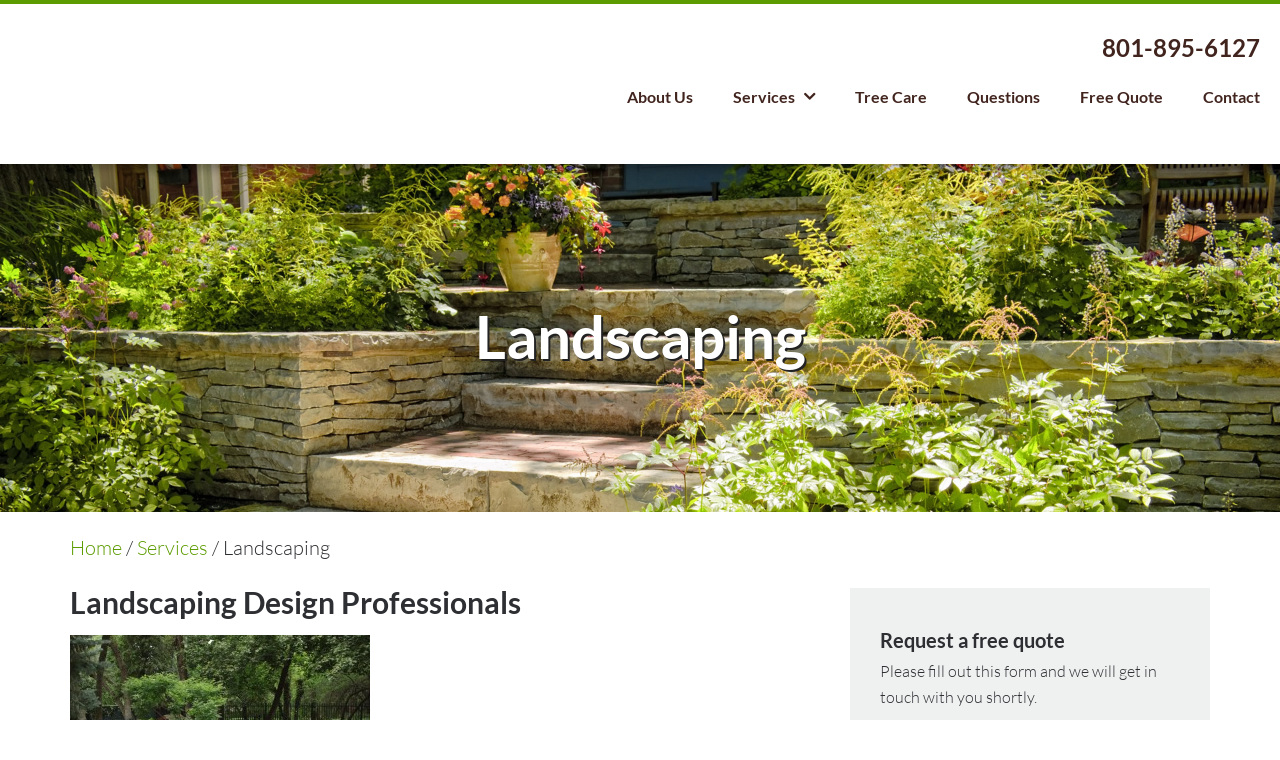

--- FILE ---
content_type: text/html; charset=UTF-8
request_url: http://arboristutah.com/services/landscaping/
body_size: 12176
content:
<!DOCTYPE html><html lang="en-US"><head ><meta charset="UTF-8" /><link data-optimized="2" rel="stylesheet" href="https://arboristutah.com/wp-content/litespeed/css/63bc613dc6f7b245609027959499a6ca.css?ver=a40ef" /> <script data-optimized="1" type="text/javascript">var gform;gform||(document.addEventListener("gform_main_scripts_loaded",function(){gform.scriptsLoaded=!0}),window.addEventListener("DOMContentLoaded",function(){gform.domLoaded=!0}),gform={domLoaded:!1,scriptsLoaded:!1,initializeOnLoaded:function(o){gform.domLoaded&&gform.scriptsLoaded?o():!gform.domLoaded&&gform.scriptsLoaded?window.addEventListener("DOMContentLoaded",o):document.addEventListener("gform_main_scripts_loaded",o)},hooks:{action:{},filter:{}},addAction:function(o,n,r,t){gform.addHook("action",o,n,r,t)},addFilter:function(o,n,r,t){gform.addHook("filter",o,n,r,t)},doAction:function(o){gform.doHook("action",o,arguments)},applyFilters:function(o){return gform.doHook("filter",o,arguments)},removeAction:function(o,n){gform.removeHook("action",o,n)},removeFilter:function(o,n,r){gform.removeHook("filter",o,n,r)},addHook:function(o,n,r,t,i){null==gform.hooks[o][n]&&(gform.hooks[o][n]=[]);var e=gform.hooks[o][n];null==i&&(i=n+"_"+e.length),gform.hooks[o][n].push({tag:i,callable:r,priority:t=null==t?10:t})},doHook:function(n,o,r){var t;if(r=Array.prototype.slice.call(r,1),null!=gform.hooks[n][o]&&((o=gform.hooks[n][o]).sort(function(o,n){return o.priority-n.priority}),o.forEach(function(o){"function"!=typeof(t=o.callable)&&(t=window[t]),"action"==n?t.apply(null,r):r[0]=t.apply(null,r)})),"filter"==n)return r[0]},removeHook:function(o,n,t,i){var r;null!=gform.hooks[o][n]&&(r=(r=gform.hooks[o][n]).filter(function(o,n,r){return!!(null!=i&&i!=o.tag||null!=t&&t!=o.priority)}),gform.hooks[o][n]=r)}})</script> <meta name="viewport" content="width=device-width, initial-scale=1" /><meta name='robots' content='index, follow, max-image-preview:large, max-snippet:-1, max-video-preview:-1' /><title>Landscaping in Utah- ArborWorks</title><meta name="description" content="Landscaping in Utah has many aspects to take into consideration, from the types of vegetation, foilage and shrubs to making sure your soil is mixed correct" /><link rel="canonical" href="https://arboristutah.com/services/landscaping/" /><meta property="og:locale" content="en_US" /><meta property="og:type" content="article" /><meta property="og:title" content="Landscaping in Utah- ArborWorks" /><meta property="og:description" content="Landscaping in Utah has many aspects to take into consideration, from the types of vegetation, foilage and shrubs to making sure your soil is mixed correct" /><meta property="og:url" content="https://arboristutah.com/services/landscaping/" /><meta property="og:site_name" content="Arborist Utah" /><meta property="article:modified_time" content="2015-07-25T16:00:09+00:00" /><meta property="og:image" content="https://arboristutah.com/wp-content/uploads/2015/07/landscape_backstretch.jpg" /><meta property="og:image:width" content="1920" /><meta property="og:image:height" content="660" /><meta property="og:image:type" content="image/jpeg" /><meta name="twitter:card" content="summary_large_image" /><meta name="twitter:label1" content="Est. reading time" /><meta name="twitter:data1" content="1 minute" /> <script type="application/ld+json" class="yoast-schema-graph">{"@context":"https://schema.org","@graph":[{"@type":"WebPage","@id":"https://arboristutah.com/services/landscaping/","url":"https://arboristutah.com/services/landscaping/","name":"Landscaping in Utah- ArborWorks","isPartOf":{"@id":"https://arboristutah.com/#website"},"primaryImageOfPage":{"@id":"https://arboristutah.com/services/landscaping/#primaryimage"},"image":{"@id":"https://arboristutah.com/services/landscaping/#primaryimage"},"thumbnailUrl":"https://arboristutah.com/wp-content/uploads/2015/07/landscape_backstretch.jpg","datePublished":"2015-07-10T14:17:25+00:00","dateModified":"2015-07-25T16:00:09+00:00","description":"Landscaping in Utah has many aspects to take into consideration, from the types of vegetation, foilage and shrubs to making sure your soil is mixed correct","breadcrumb":{"@id":"https://arboristutah.com/services/landscaping/#breadcrumb"},"inLanguage":"en-US","potentialAction":[{"@type":"ReadAction","target":["https://arboristutah.com/services/landscaping/"]}]},{"@type":"ImageObject","inLanguage":"en-US","@id":"https://arboristutah.com/services/landscaping/#primaryimage","url":"https://arboristutah.com/wp-content/uploads/2015/07/landscape_backstretch.jpg","contentUrl":"https://arboristutah.com/wp-content/uploads/2015/07/landscape_backstretch.jpg","width":1920,"height":660},{"@type":"BreadcrumbList","@id":"https://arboristutah.com/services/landscaping/#breadcrumb","itemListElement":[{"@type":"ListItem","position":1,"name":"Home","item":"https://arboristutah.com/"},{"@type":"ListItem","position":2,"name":"Services","item":"https://arboristutah.com/services/"},{"@type":"ListItem","position":3,"name":"Landscaping"}]},{"@type":"WebSite","@id":"https://arboristutah.com/#website","url":"https://arboristutah.com/","name":"Arborist Utah","description":"Utah Tree Trimming - Tree Pruning - Tree Trimming and Tree Removal","publisher":{"@id":"https://arboristutah.com/#organization"},"potentialAction":[{"@type":"SearchAction","target":{"@type":"EntryPoint","urlTemplate":"https://arboristutah.com/?s={search_term_string}"},"query-input":{"@type":"PropertyValueSpecification","valueRequired":true,"valueName":"search_term_string"}}],"inLanguage":"en-US"},{"@type":"Organization","@id":"https://arboristutah.com/#organization","name":"Arbor Works","url":"https://arboristutah.com/","logo":{"@type":"ImageObject","inLanguage":"en-US","@id":"https://arboristutah.com/#/schema/logo/image/","url":"https://arboristutah.wpengine.com/wp-content/uploads/2015/07/arbor-works-tree-care-specialists-footer.png","contentUrl":"https://arboristutah.wpengine.com/wp-content/uploads/2015/07/arbor-works-tree-care-specialists-footer.png","width":134,"height":55,"caption":"Arbor Works"},"image":{"@id":"https://arboristutah.com/#/schema/logo/image/"}}]}</script> <link rel='dns-prefetch' href='//fonts.googleapis.com' /><link rel='dns-prefetch' href='//netdna.bootstrapcdn.com' /><link rel="alternate" type="application/rss+xml" title="Arborist Utah &raquo; Feed" href="https://arboristutah.com/feed/" /><link rel="alternate" type="application/rss+xml" title="Arborist Utah &raquo; Comments Feed" href="https://arboristutah.com/comments/feed/" /><link rel="alternate" type="application/rss+xml" title="Arborist Utah &raquo; Landscaping Comments Feed" href="https://arboristutah.com/services/landscaping/feed/" /> <script data-optimized="1" type="text/javascript">window._wpemojiSettings={"baseUrl":"https:\/\/s.w.org\/images\/core\/emoji\/16.0.1\/72x72\/","ext":".png","svgUrl":"https:\/\/s.w.org\/images\/core\/emoji\/16.0.1\/svg\/","svgExt":".svg","source":{"concatemoji":"http:\/\/arboristutah.com\/wp-includes\/js\/wp-emoji-release.min.js?ver=6.8.3"}};
/*! This file is auto-generated */
!function(s,n){var o,i,e;function c(e){try{var t={supportTests:e,timestamp:(new Date).valueOf()};sessionStorage.setItem(o,JSON.stringify(t))}catch(e){}}function p(e,t,n){e.clearRect(0,0,e.canvas.width,e.canvas.height),e.fillText(t,0,0);var t=new Uint32Array(e.getImageData(0,0,e.canvas.width,e.canvas.height).data),a=(e.clearRect(0,0,e.canvas.width,e.canvas.height),e.fillText(n,0,0),new Uint32Array(e.getImageData(0,0,e.canvas.width,e.canvas.height).data));return t.every(function(e,t){return e===a[t]})}function u(e,t){e.clearRect(0,0,e.canvas.width,e.canvas.height),e.fillText(t,0,0);for(var n=e.getImageData(16,16,1,1),a=0;a<n.data.length;a++)if(0!==n.data[a])return!1;return!0}function f(e,t,n,a){switch(t){case"flag":return n(e,"\ud83c\udff3\ufe0f\u200d\u26a7\ufe0f","\ud83c\udff3\ufe0f\u200b\u26a7\ufe0f")?!1:!n(e,"\ud83c\udde8\ud83c\uddf6","\ud83c\udde8\u200b\ud83c\uddf6")&&!n(e,"\ud83c\udff4\udb40\udc67\udb40\udc62\udb40\udc65\udb40\udc6e\udb40\udc67\udb40\udc7f","\ud83c\udff4\u200b\udb40\udc67\u200b\udb40\udc62\u200b\udb40\udc65\u200b\udb40\udc6e\u200b\udb40\udc67\u200b\udb40\udc7f");case"emoji":return!a(e,"\ud83e\udedf")}return!1}function g(e,t,n,a){var r="undefined"!=typeof WorkerGlobalScope&&self instanceof WorkerGlobalScope?new OffscreenCanvas(300,150):s.createElement("canvas"),o=r.getContext("2d",{willReadFrequently:!0}),i=(o.textBaseline="top",o.font="600 32px Arial",{});return e.forEach(function(e){i[e]=t(o,e,n,a)}),i}function t(e){var t=s.createElement("script");t.src=e,t.defer=!0,s.head.appendChild(t)}"undefined"!=typeof Promise&&(o="wpEmojiSettingsSupports",i=["flag","emoji"],n.supports={everything:!0,everythingExceptFlag:!0},e=new Promise(function(e){s.addEventListener("DOMContentLoaded",e,{once:!0})}),new Promise(function(t){var n=function(){try{var e=JSON.parse(sessionStorage.getItem(o));if("object"==typeof e&&"number"==typeof e.timestamp&&(new Date).valueOf()<e.timestamp+604800&&"object"==typeof e.supportTests)return e.supportTests}catch(e){}return null}();if(!n){if("undefined"!=typeof Worker&&"undefined"!=typeof OffscreenCanvas&&"undefined"!=typeof URL&&URL.createObjectURL&&"undefined"!=typeof Blob)try{var e="postMessage("+g.toString()+"("+[JSON.stringify(i),f.toString(),p.toString(),u.toString()].join(",")+"));",a=new Blob([e],{type:"text/javascript"}),r=new Worker(URL.createObjectURL(a),{name:"wpTestEmojiSupports"});return void(r.onmessage=function(e){c(n=e.data),r.terminate(),t(n)})}catch(e){}c(n=g(i,f,p,u))}t(n)}).then(function(e){for(var t in e)n.supports[t]=e[t],n.supports.everything=n.supports.everything&&n.supports[t],"flag"!==t&&(n.supports.everythingExceptFlag=n.supports.everythingExceptFlag&&n.supports[t]);n.supports.everythingExceptFlag=n.supports.everythingExceptFlag&&!n.supports.flag,n.DOMReady=!1,n.readyCallback=function(){n.DOMReady=!0}}).then(function(){return e}).then(function(){var e;n.supports.everything||(n.readyCallback(),(e=n.source||{}).concatemoji?t(e.concatemoji):e.wpemoji&&e.twemoji&&(t(e.twemoji),t(e.wpemoji)))}))}((window,document),window._wpemojiSettings)</script> <script type="text/javascript" src="http://arboristutah.com/wp-includes/js/jquery/jquery.min.js?ver=3.7.1" id="jquery-core-js"></script> <script data-optimized="1" type="text/javascript" src="https://arboristutah.com/wp-content/litespeed/js/a917ca5a0e5e4dc9d9819866d908930e.js?ver=79195" id="jquery-migrate-js"></script> <script data-optimized="1" type="text/javascript" src="https://arboristutah.com/wp-content/litespeed/js/377415da75c9e61ddae3937d96d8f974.js?ver=95898" id="utility-js"></script> <script data-optimized="1" type="text/javascript" src="https://arboristutah.com/wp-content/litespeed/js/cbe2a150e13f3930c78f15c2565af100.js?ver=2f52a" id="sk-backstretch-js"></script> <script data-optimized="1" type="text/javascript" id="sk-backstretch-set-js-extra">var BackStretchImg={"src":"https:\/\/arboristutah.com\/wp-content\/uploads\/2015\/07\/landscape_backstretch.jpg"}</script> <script data-optimized="1" type="text/javascript" src="https://arboristutah.com/wp-content/litespeed/js/b4d2b8360aa5837a071ec7cfc4f5d843.js?ver=b0dc5" id="sk-backstretch-set-js"></script> <link rel="https://api.w.org/" href="https://arboristutah.com/wp-json/" /><link rel="alternate" title="JSON" type="application/json" href="https://arboristutah.com/wp-json/wp/v2/pages/83" /><link rel="EditURI" type="application/rsd+xml" title="RSD" href="https://arboristutah.com/xmlrpc.php?rsd" /><link rel='shortlink' href='https://arboristutah.com/?p=83' /><link rel="alternate" title="oEmbed (JSON)" type="application/json+oembed" href="https://arboristutah.com/wp-json/oembed/1.0/embed?url=https%3A%2F%2Farboristutah.com%2Fservices%2Flandscaping%2F" /><link rel="alternate" title="oEmbed (XML)" type="text/xml+oembed" href="https://arboristutah.com/wp-json/oembed/1.0/embed?url=https%3A%2F%2Farboristutah.com%2Fservices%2Flandscaping%2F&#038;format=xml" /><link rel="icon" href="http://arboristutah.com/wp-content/themes/arborist/images/favicon.ico" /> <script>(function(i,s,o,g,r,a,m){i.GoogleAnalyticsObject=r;i[r]=i[r]||function(){(i[r].q=i[r].q||[]).push(arguments)},i[r].l=1*new Date();a=s.createElement(o),m=s.getElementsByTagName(o)[0];a.async=1;a.src=g;m.parentNode.insertBefore(a,m)})(window,document,'script','https://www.google-analytics.com/analytics.js','ga');ga('create','UA-101615346-1','auto');ga('send','pageview')</script> <meta name="generator" content="Powered by Slider Revolution 6.5.9 - responsive, Mobile-Friendly Slider Plugin for WordPress with comfortable drag and drop interface." /> <script data-optimized="1" type="text/javascript">function setREVStartSize(e){window.RSIW=window.RSIW===undefined?window.innerWidth:window.RSIW;window.RSIH=window.RSIH===undefined?window.innerHeight:window.RSIH;try{var pw=document.getElementById(e.c).parentNode.offsetWidth,newh;pw=pw===0||isNaN(pw)?window.RSIW:pw;e.tabw=e.tabw===undefined?0:parseInt(e.tabw);e.thumbw=e.thumbw===undefined?0:parseInt(e.thumbw);e.tabh=e.tabh===undefined?0:parseInt(e.tabh);e.thumbh=e.thumbh===undefined?0:parseInt(e.thumbh);e.tabhide=e.tabhide===undefined?0:parseInt(e.tabhide);e.thumbhide=e.thumbhide===undefined?0:parseInt(e.thumbhide);e.mh=e.mh===undefined||e.mh==""||e.mh==="auto"?0:parseInt(e.mh,0);if(e.layout==="fullscreen"||e.l==="fullscreen")
newh=Math.max(e.mh,window.RSIH);else{e.gw=Array.isArray(e.gw)?e.gw:[e.gw];for(var i in e.rl)if(e.gw[i]===undefined||e.gw[i]===0)e.gw[i]=e.gw[i-1];e.gh=e.el===undefined||e.el===""||(Array.isArray(e.el)&&e.el.length==0)?e.gh:e.el;e.gh=Array.isArray(e.gh)?e.gh:[e.gh];for(var i in e.rl)if(e.gh[i]===undefined||e.gh[i]===0)e.gh[i]=e.gh[i-1];var nl=new Array(e.rl.length),ix=0,sl;e.tabw=e.tabhide>=pw?0:e.tabw;e.thumbw=e.thumbhide>=pw?0:e.thumbw;e.tabh=e.tabhide>=pw?0:e.tabh;e.thumbh=e.thumbhide>=pw?0:e.thumbh;for(var i in e.rl)nl[i]=e.rl[i]<window.RSIW?0:e.rl[i];sl=nl[0];for(var i in nl)if(sl>nl[i]&&nl[i]>0){sl=nl[i];ix=i}
var m=pw>(e.gw[ix]+e.tabw+e.thumbw)?1:(pw-(e.tabw+e.thumbw))/(e.gw[ix]);newh=(e.gh[ix]*m)+(e.tabh+e.thumbh)}
var el=document.getElementById(e.c);if(el!==null&&el)el.style.height=newh+"px";el=document.getElementById(e.c+"_wrapper");if(el!==null&&el){el.style.height=newh+"px";el.style.display="block"}}catch(e){console.log("Failure at Presize of Slider:"+e)}}</script> </head><body class="wp-singular page-template-default page page-id-83 page-child parent-pageid-10 wp-theme-genesis wp-child-theme-arborist custom-header header-image content-sidebar genesis-breadcrumbs-visible genesis-footer-widgets-visible"><div class="site-container"><header class="site-header"><div class="wrap"><div class="title-area"><p class="site-title"><a href="https://arboristutah.com/">Arborist Utah</a></p><p class="site-description">Utah Tree Trimming - Tree Pruning - Tree Trimming and Tree Removal</p></div><div class="widget-area header-widget-area"><section id="text-7" class="widget widget_text"><div class="widget-wrap"><div class="textwidget"><h3>801-895-6127</h3></div></div></section><section id="nav_menu-2" class="widget widget_nav_menu"><div class="widget-wrap"><nav class="nav-header"><ul id="menu-pages" class="menu genesis-nav-menu"><li id="menu-item-19" class="menu-item menu-item-type-post_type menu-item-object-page menu-item-19"><a href="https://arboristutah.com/about-us/"><span >About Us</span></a></li><li id="menu-item-178" class="menu-item menu-item-type-custom menu-item-object-custom current-menu-ancestor current-menu-parent menu-item-has-children menu-item-178"><a href="#"><span >Services</span></a><ul class="sub-menu"><li id="menu-item-87" class="menu-item menu-item-type-post_type menu-item-object-page menu-item-has-children menu-item-87"><a href="https://arboristutah.com/services/tree-trimming/"><span >Tree Trimming</span></a><ul class="sub-menu"><li id="menu-item-245" class="menu-item menu-item-type-post_type menu-item-object-page menu-item-245"><a href="https://arboristutah.com/services/fruit-tree-pruning/"><span >Fruit Tree Pruning</span></a></li><li id="menu-item-246" class="menu-item menu-item-type-post_type menu-item-object-page menu-item-246"><a href="https://arboristutah.com/services/hedge-trimming/"><span >Hedge Trimming</span></a></li></ul></li><li id="menu-item-86" class="menu-item menu-item-type-post_type menu-item-object-page menu-item-has-children menu-item-86"><a href="https://arboristutah.com/services/utah-tree-removal/"><span >Utah Tree Removal</span></a><ul class="sub-menu"><li id="menu-item-250" class="menu-item menu-item-type-post_type menu-item-object-page menu-item-250"><a href="https://arboristutah.com/services/stump-removal/"><span >Stump Removal</span></a></li></ul></li><li id="menu-item-85" class="menu-item menu-item-type-post_type menu-item-object-page current-menu-item page_item page-item-83 current_page_item menu-item-has-children menu-item-85"><a href="https://arboristutah.com/services/landscaping/" aria-current="page"><span >Landscaping</span></a><ul class="sub-menu"><li id="menu-item-247" class="menu-item menu-item-type-post_type menu-item-object-page menu-item-247"><a href="https://arboristutah.com/services/humate-soil-treatments/"><span >Humate Soil Treatments</span></a></li><li id="menu-item-248" class="menu-item menu-item-type-post_type menu-item-object-page menu-item-248"><a href="https://arboristutah.com/services/insect-disease-control/"><span >Insect &#038; Disease Control</span></a></li><li id="menu-item-249" class="menu-item menu-item-type-post_type menu-item-object-page menu-item-249"><a href="https://arboristutah.com/services/soil-testing/"><span >Soil Testing</span></a></li><li id="menu-item-251" class="menu-item menu-item-type-post_type menu-item-object-page menu-item-251"><a href="https://arboristutah.com/services/systemic-injections/"><span >Systemic Injections</span></a></li><li id="menu-item-253" class="menu-item menu-item-type-post_type menu-item-object-page menu-item-253"><a href="https://arboristutah.com/services/tree-growth-regulation/"><span >Tree Growth Regulation</span></a></li><li id="menu-item-254" class="menu-item menu-item-type-post_type menu-item-object-page menu-item-254"><a href="https://arboristutah.com/services/tree-planting/"><span >Tree Planting</span></a></li></ul></li><li id="menu-item-252" class="menu-item menu-item-type-post_type menu-item-object-page menu-item-252"><a href="https://arboristutah.com/services/tree-consulting/"><span >Tree Consulting</span></a></li></ul></li><li id="menu-item-23" class="menu-item menu-item-type-post_type menu-item-object-page menu-item-23"><a href="https://arboristutah.com/tree-care/"><span >Tree Care</span></a></li><li id="menu-item-21" class="menu-item menu-item-type-post_type menu-item-object-page menu-item-21"><a href="https://arboristutah.com/questions/"><span >Questions</span></a></li><li id="menu-item-91" class="menu-item menu-item-type-post_type menu-item-object-page menu-item-91"><a href="https://arboristutah.com/free-quote/"><span >Free Quote</span></a></li><li id="menu-item-20" class="menu-item menu-item-type-post_type menu-item-object-page menu-item-20"><a href="https://arboristutah.com/contact/"><span >Contact</span></a></li></ul></nav></div></section></div></div></header><div class="page-title"><div class="wrap"><h1 class="entry-title">Landscaping</h1></div></div><div class="entry-header-wrapper"><div class="wrap"><h1 class="entry-title">Landscaping</h1></div></div><div class="site-inner"><div class="wrap"><div class="content-sidebar-wrap"><main class="content"><div class="breadcrumb"><span class="breadcrumb-link-wrap"><a class="breadcrumb-link" href="https://arboristutah.com/"><span class="breadcrumb-link-text-wrap">Home</span></a><meta ></span> / <span class="breadcrumb-link-wrap"><a class="breadcrumb-link" href="https://arboristutah.com/services/"><span class="breadcrumb-link-text-wrap">Services</span></a><meta ></span> / Landscaping</div><article class="post-83 page type-page status-publish has-post-thumbnail entry" aria-label="Landscaping"><div class="entry-content"><h2>Landscaping Design Professionals</h2><figure id="attachment_266" aria-describedby="caption-attachment-266" style="width: 300px" class="wp-caption alignnone"><a href="https://arboristutah.wpengine.com/wp-content/uploads/2015/07/Landscape-Design.jpg"><img decoding="async" class="wp-image-266 size-medium" src="https://arboristutah.wpengine.com/wp-content/uploads/2015/07/Landscape-Design-300x192.jpg" alt="Arborw Works Utah Landscape &amp; Design Company" width="300" height="192" srcset="https://arboristutah.com/wp-content/uploads/2015/07/Landscape-Design-300x192.jpg 300w, https://arboristutah.com/wp-content/uploads/2015/07/Landscape-Design-1024x654.jpg 1024w, https://arboristutah.com/wp-content/uploads/2015/07/Landscape-Design.jpg 1691w" sizes="(max-width: 300px) 100vw, 300px" /></a><figcaption id="caption-attachment-266" class="wp-caption-text">Landscape &amp; Design Professionals</figcaption></figure><p>Arbor Works is a full service landscape design  company here in Utah, we have  been providing landscaping consulting &amp; landscaping solutions for over 20 years! Our team of knowledgeable experienced professionals provide complete landscape design!  Qualified Design combined with Expert Planning is crucial to any project in order for it to turn out the way you have  envisioned. Right from the  start all the way through to completion we will provide you with professional landscape design including materials, installation and regular maintenance. We are fully licensed/insured and our expert team proudly provides landscape design and solutions to both commercial and residential customers in both the Salt Lake &amp; Park City areas.</p><p>Every Landscape project is completely different, properties in Park City have a much different view of their landscape design than a property in Holladay with some very large and mature growth. With so many variables it takes knowledge and experience to create a functional and enhanced design. Wind and rain, shade, varieties are intentionally chosen to work together in creating your own private retreat that is functionally sound and aesthetically pleasing to all.</p><p>&nbsp;</p><p>&nbsp;</p><p><a href=https://arboristutah.wpengine.com/contact/>Contact</a>  us  today for a free Landscape Inspection &amp; Evaluation.</p></div></article></main><aside class="sidebar sidebar-primary widget-area" role="complementary" aria-label="Primary Sidebar"><section id="gform_widget-2" class="widget gform_widget"><div class="widget-wrap"> <script data-optimized="1" type="text/javascript" src="https://arboristutah.com/wp-content/litespeed/js/351c84453b0566f42c06b1664f6e41c4.js?ver=29b1f" id="wp-dom-ready-js"></script> <script data-optimized="1" type="text/javascript" src="https://arboristutah.com/wp-content/litespeed/js/9b1836ce58b7080b323a7d3dd4b7cb0e.js?ver=1e0ff" id="wp-hooks-js"></script> <script data-optimized="1" type="text/javascript" src="https://arboristutah.com/wp-content/litespeed/js/d6a2161d9a66ae42b1b4cfa449690b37.js?ver=858c5" id="wp-i18n-js"></script> <script data-optimized="1" type="text/javascript" id="wp-i18n-js-after">wp.i18n.setLocaleData({'text direction\u0004ltr':['ltr']})</script> <script data-optimized="1" type="text/javascript" src="https://arboristutah.com/wp-content/litespeed/js/36780f30b215702cac26e68a67c12408.js?ver=0e962" id="wp-a11y-js"></script> <script type="text/javascript" defer='defer' src="http://arboristutah.com/wp-content/plugins/gravityforms/js/jquery.json.min.js?ver=2.7.17" id="gform_json-js"></script> <script data-optimized="1" type="text/javascript" id="gform_gravityforms-js-extra">var gform_i18n={"datepicker":{"days":{"monday":"Mo","tuesday":"Tu","wednesday":"We","thursday":"Th","friday":"Fr","saturday":"Sa","sunday":"Su"},"months":{"january":"January","february":"February","march":"March","april":"April","may":"May","june":"June","july":"July","august":"August","september":"September","october":"October","november":"November","december":"December"},"firstDay":1,"iconText":"Select date"}};var gf_legacy_multi=[];var gform_gravityforms={"strings":{"invalid_file_extension":"This type of file is not allowed. Must be one of the following:","delete_file":"Delete this file","in_progress":"in progress","file_exceeds_limit":"File exceeds size limit","illegal_extension":"This type of file is not allowed.","max_reached":"Maximum number of files reached","unknown_error":"There was a problem while saving the file on the server","currently_uploading":"Please wait for the uploading to complete","cancel":"Cancel","cancel_upload":"Cancel this upload","cancelled":"Cancelled"},"vars":{"images_url":"http:\/\/arboristutah.com\/wp-content\/plugins\/gravityforms\/images"}};var gf_global={"gf_currency_config":{"name":"U.S. Dollar","symbol_left":"$","symbol_right":"","symbol_padding":"","thousand_separator":",","decimal_separator":".","decimals":2,"code":"USD"},"base_url":"http:\/\/arboristutah.com\/wp-content\/plugins\/gravityforms","number_formats":[],"spinnerUrl":"http:\/\/arboristutah.com\/wp-content\/plugins\/gravityforms\/images\/spinner.svg","version_hash":"e93ad2c0af71ef4f04ae026346a49b37","strings":{"newRowAdded":"New row added.","rowRemoved":"Row removed","formSaved":"The form has been saved.  The content contains the link to return and complete the form."}}</script> <script data-optimized="1" type="text/javascript" defer='defer' src="https://arboristutah.com/wp-content/litespeed/js/fa713ee56fb3b41588131099002eefc7.js?ver=9d090" id="gform_gravityforms-js"></script> <script data-optimized="1" type="text/javascript" defer='defer' src="https://arboristutah.com/wp-content/litespeed/js/655adc9bf934a4653eeca5d3fe59476c.js?ver=9476c" id="gform_recaptcha-js"></script> <script data-optimized="1" type="text/javascript" defer='defer' src="https://arboristutah.com/wp-content/litespeed/js/6a236479b02fec1a2cf59c19d9acbe93.js?ver=32ec9" id="gform_masked_input-js"></script> <script type="text/javascript"></script> <div class='gf_browser_chrome gform_wrapper gform_legacy_markup_wrapper gform-theme--no-framework' data-form-theme='legacy' data-form-index='0' id='gform_wrapper_1' ><div id='gf_1' class='gform_anchor' tabindex='-1'></div><div class='gform_heading'><h3 class="gform_title">Request a free quote</h3><p class='gform_description'>Please fill out this form and we will get in touch with you shortly.</p></div><form method='post' enctype='multipart/form-data' target='gform_ajax_frame_1' id='gform_1'  action='/services/landscaping/#gf_1' data-formid='1' ><div class='gform-body gform_body'><ul id='gform_fields_1' class='gform_fields top_label form_sublabel_below description_below'><li id="field_1_6"  class="gfield gfield--type-text gfield_contains_required field_sublabel_below gfield--no-description field_description_below gfield_visibility_visible"  data-js-reload="field_1_6"><label class='gfield_label gform-field-label' for='input_1_6' >Name<span class="gfield_required"><span class="gfield_required gfield_required_asterisk">*</span></span></label><div class='ginput_container ginput_container_text'><input name='input_6' id='input_1_6' type='text' value='' class='large'   tabindex='1000'  aria-required="true" aria-invalid="false"   /></div></li><li id="field_1_2"  class="gfield gfield--type-email gfield_contains_required field_sublabel_below gfield--no-description field_description_below gfield_visibility_visible"  data-js-reload="field_1_2"><label class='gfield_label gform-field-label' for='input_1_2' >Email<span class="gfield_required"><span class="gfield_required gfield_required_asterisk">*</span></span></label><div class='ginput_container ginput_container_email'>
<input name='input_2' id='input_1_2' type='text' value='' class='large' tabindex='1001'   aria-required="true" aria-invalid="false"  /></div></li><li id="field_1_3"  class="gfield gfield--type-phone gfield_contains_required field_sublabel_below gfield--no-description field_description_below gfield_visibility_visible"  data-js-reload="field_1_3"><label class='gfield_label gform-field-label' for='input_1_3' >Phone<span class="gfield_required"><span class="gfield_required gfield_required_asterisk">*</span></span></label><div class='ginput_container ginput_container_phone'><input name='input_3' id='input_1_3' type='text' value='' class='large' tabindex='1002'  aria-required="true" aria-invalid="false"   /></div></li><li id="field_1_4"  class="gfield gfield--type-text field_sublabel_below gfield--no-description field_description_below gfield_visibility_visible"  data-js-reload="field_1_4"><label class='gfield_label gform-field-label' for='input_1_4' >City</label><div class='ginput_container ginput_container_text'><input name='input_4' id='input_1_4' type='text' value='' class='large'   tabindex='1003'   aria-invalid="false"   /></div></li><li id="field_1_5"  class="gfield gfield--type-textarea field_sublabel_below gfield--no-description field_description_below gfield_visibility_visible"  data-js-reload="field_1_5"><label class='gfield_label gform-field-label' for='input_1_5' >Tell us about your project</label><div class='ginput_container ginput_container_textarea'><textarea name='input_5' id='input_1_5' class='textarea large' tabindex='1004'     aria-invalid="false"   rows='10' cols='50'></textarea></div></li><li id="field_1_7"  class="gfield gfield--type-captcha field_sublabel_below gfield--no-description field_description_below gfield_visibility_visible"  data-js-reload="field_1_7"><label class='gfield_label gform-field-label' for='input_1_7' >CAPTCHA</label><div id='input_1_7' class='ginput_container ginput_recaptcha' data-sitekey='6Lc6-NIUAAAAABbdyk1-QoTw7KFdsLaFIeBIpCQU'  data-theme='light' data-tabindex='1005'  data-badge=''></div></li><li id="field_1_8"  class="gfield gfield--type-honeypot gform_validation_container field_sublabel_below gfield--has-description field_description_below gfield_visibility_visible"  data-js-reload="field_1_8"><label class='gfield_label gform-field-label' for='input_1_8' >Phone</label><div class='ginput_container'><input name='input_8' id='input_1_8' type='text' value='' /></div><div class='gfield_description' id='gfield_description_1_8'>This field is for validation purposes and should be left unchanged.</div></li></ul></div><div class='gform_footer top_label'> <input type='submit' id='gform_submit_button_1' class='gform_button button' value='Submit' tabindex='1006' onclick='if(window["gf_submitting_1"]){return false;}  window["gf_submitting_1"]=true;  ' onkeypress='if( event.keyCode == 13 ){ if(window["gf_submitting_1"]){return false;} window["gf_submitting_1"]=true;  jQuery("#gform_1").trigger("submit",[true]); }' /> <input type='hidden' name='gform_ajax' value='form_id=1&amp;title=1&amp;description=1&amp;tabindex=1&amp;theme=data-form-theme=&#039;legacy&#039;' />
<input type='hidden' class='gform_hidden' name='is_submit_1' value='1' />
<input type='hidden' class='gform_hidden' name='gform_submit' value='1' />
<input type='hidden' class='gform_hidden' name='gform_unique_id' value='' />
<input type='hidden' class='gform_hidden' name='state_1' value='WyJbXSIsIjU4MmE4Y2Y3NjdmNTM0YTlhMjNkMTRhZDU1OTNlY2Y1Il0=' />
<input type='hidden' class='gform_hidden' name='gform_target_page_number_1' id='gform_target_page_number_1' value='0' />
<input type='hidden' class='gform_hidden' name='gform_source_page_number_1' id='gform_source_page_number_1' value='1' />
<input type='hidden' name='gform_field_values' value='' /></div></form></div>
<iframe style='display:none;width:0px;height:0px;' src='about:blank' name='gform_ajax_frame_1' id='gform_ajax_frame_1' title='This iframe contains the logic required to handle Ajax powered Gravity Forms.'></iframe> <script data-optimized="1" type="text/javascript">gform.initializeOnLoaded(function(){gformInitSpinner(1,'http://arboristutah.com/wp-content/plugins/gravityforms/images/spinner.svg',!0);jQuery('#gform_ajax_frame_1').on('load',function(){var contents=jQuery(this).contents().find('*').html();var is_postback=contents.indexOf('GF_AJAX_POSTBACK')>=0;if(!is_postback){return}var form_content=jQuery(this).contents().find('#gform_wrapper_1');var is_confirmation=jQuery(this).contents().find('#gform_confirmation_wrapper_1').length>0;var is_redirect=contents.indexOf('gformRedirect(){')>=0;var is_form=form_content.length>0&&!is_redirect&&!is_confirmation;var mt=parseInt(jQuery('html').css('margin-top'),10)+parseInt(jQuery('body').css('margin-top'),10)+100;if(is_form){jQuery('#gform_wrapper_1').html(form_content.html());if(form_content.hasClass('gform_validation_error')){jQuery('#gform_wrapper_1').addClass('gform_validation_error')}else{jQuery('#gform_wrapper_1').removeClass('gform_validation_error')}setTimeout(function(){jQuery(document).scrollTop(jQuery('#gform_wrapper_1').offset().top-mt)},50);if(window.gformInitDatepicker){gformInitDatepicker()}if(window.gformInitPriceFields){gformInitPriceFields()}var current_page=jQuery('#gform_source_page_number_1').val();gformInitSpinner(1,'http://arboristutah.com/wp-content/plugins/gravityforms/images/spinner.svg',!0);jQuery(document).trigger('gform_page_loaded',[1,current_page]);window.gf_submitting_1=!1}else if(!is_redirect){var confirmation_content=jQuery(this).contents().find('.GF_AJAX_POSTBACK').html();if(!confirmation_content){confirmation_content=contents}setTimeout(function(){jQuery('#gform_wrapper_1').replaceWith(confirmation_content);jQuery(document).scrollTop(jQuery('#gf_1').offset().top-mt);jQuery(document).trigger('gform_confirmation_loaded',[1]);window.gf_submitting_1=!1;wp.a11y.speak(jQuery('#gform_confirmation_message_1').text())},50)}else{jQuery('#gform_1').append(contents);if(window.gformRedirect){gformRedirect()}}jQuery(document).trigger('gform_post_render',[1,current_page]);gform.utils.trigger({event:'gform/postRender',native:!1,data:{formId:1,currentPage:current_page}})})})</script> </div></section></aside></div></div></div><div class="footer-widgets"><div class="wrap"><div class="widget-area footer-widgets-1 footer-widget-area"><section id="text-8" class="widget widget_text"><div class="widget-wrap"><h4 class="widget-title widgettitle">Our Company</h4><div class="textwidget"><strong>Arbor Works</strong>
I.S.A. #Ut-2143A certified. Owner Chris EricksonProviding Utah<b>Tree Removal,</b> Utah<b>Tree Trimming</b> and an organic approach with solutions for both residential & commercial customers. Our services include Tree Removal, Stump Removal, Tree Trimming, Tree Cutting, Tree Consulting, Fruit Tree Pruning & Maintenance, Insect & Disease Control, Landscaping Design & Maintenance. <b>Organic Solutions</b> including organic fertilizer, organic pest control, organic tree care, and organic landscaping & yard care.</div></div></section></div><div class="widget-area footer-widgets-2 footer-widget-area"><section id="text-10" class="widget widget_text"><div class="widget-wrap"><h4 class="widget-title widgettitle">Certifications &#038; Insurance</h4><div class="textwidget"><a href="https://arboristutah.wpengine.com/wp-content/uploads/2015/08/W-9.pdf" target="_blank">W-9</a>
<br><br>
<a href="mailto:admin@lincins.com?subject=Arbor Works Request for Client Name on Policy&body=Hi Sara, Can you please send over a policy with (client name) updated?">Client Insurance Policy Request</a>
<br><br>
<a href="https://arboristutah.wpengine.com/wp-content/uploads/2017/03/certificate.pdf" target="_blank">Workers Comp</a></div></div></section></div><div class="widget-area footer-widgets-3 footer-widget-area"><section id="simple-social-icons-2" class="widget simple-social-icons"><div class="widget-wrap"><h4 class="widget-title widgettitle">Follow Us</h4><ul class="alignleft"><li class="ssi-facebook"><a href="https://www.facebook.com/pages/Arbor-Works/755677034499269?fref=ts&#038;ref=br_tf" target="_blank" rel="noopener noreferrer"><svg role="img" class="social-facebook" aria-labelledby="social-facebook-2"><title id="social-facebook-2">Facebook</title><use xlink:href="http://arboristutah.com/wp-content/plugins/simple-social-icons/symbol-defs.svg#social-facebook"></use></svg></a></li><li class="ssi-linkedin"><a href="https://www.linkedin.com/pub/chris-erickson/102/343/a84" target="_blank" rel="noopener noreferrer"><svg role="img" class="social-linkedin" aria-labelledby="social-linkedin-2"><title id="social-linkedin-2">LinkedIn</title><use xlink:href="http://arboristutah.com/wp-content/plugins/simple-social-icons/symbol-defs.svg#social-linkedin"></use></svg></a></li><li class="ssi-pinterest"><a href="https://www.pinterest.com/arborworks0666/" target="_blank" rel="noopener noreferrer"><svg role="img" class="social-pinterest" aria-labelledby="social-pinterest-2"><title id="social-pinterest-2">Pinterest</title><use xlink:href="http://arboristutah.com/wp-content/plugins/simple-social-icons/symbol-defs.svg#social-pinterest"></use></svg></a></li><li class="ssi-twitter"><a href="https://twitter.com/ArborWorksNow" target="_blank" rel="noopener noreferrer"><svg role="img" class="social-twitter" aria-labelledby="social-twitter-2"><title id="social-twitter-2">Twitter</title><use xlink:href="http://arboristutah.com/wp-content/plugins/simple-social-icons/symbol-defs.svg#social-twitter"></use></svg></a></li><li class="ssi-youtube"><a href="https://www.youtube.com/channel/UCuDAYDi0fhRGl1cgcB0TrFg" target="_blank" rel="noopener noreferrer"><svg role="img" class="social-youtube" aria-labelledby="social-youtube-2"><title id="social-youtube-2">YouTube</title><use xlink:href="http://arboristutah.com/wp-content/plugins/simple-social-icons/symbol-defs.svg#social-youtube"></use></svg></a></li></ul></div></section></div><div class="widget-area footer-widgets-4 footer-widget-area"><section id="text-9" class="widget widget_text"><div class="widget-wrap"><h4 class="widget-title widgettitle">Contact Arbor Works</h4><div class="textwidget"><strong>Arbor Works</strong><br>
Owner Chris Erickson I.S.A. Certified Arborist UT-2143A<hr>
<strong>Address:</strong><br>
5664 S St Charles Pl, Salt Lake City, UT 84121<hr>
<strong>Phone:</strong><br>
+1 (801) 484-8733<hr>
<strong>Email:</strong><br>
<a href="mailto:atlastrees.mckell@gmail.com">atlastrees.mckell@gmail.com</a></div></div></section></div></div></div><footer class="site-footer"><div class="wrap"><p>Arbor Works &#xA9;&nbsp;2026 &middot; I.S.A. Certified Arborist &middot; Designed by <a href="http://levitateusa.com" target="_blank">Levitate Media Group</a></p></div></footer></div> <script data-optimized="1" type="text/javascript">window.RS_MODULES=window.RS_MODULES||{};window.RS_MODULES.modules=window.RS_MODULES.modules||{};window.RS_MODULES.waiting=window.RS_MODULES.waiting||[];window.RS_MODULES.defered=!0;window.RS_MODULES.moduleWaiting=window.RS_MODULES.moduleWaiting||{};window.RS_MODULES.type='compiled'</script> <script type="speculationrules">{"prefetch":[{"source":"document","where":{"and":[{"href_matches":"\/*"},{"not":{"href_matches":["\/wp-*.php","\/wp-admin\/*","\/wp-content\/uploads\/*","\/wp-content\/*","\/wp-content\/plugins\/*","\/wp-content\/themes\/arborist\/*","\/wp-content\/themes\/genesis\/*","\/*\\?(.+)"]}},{"not":{"selector_matches":"a[rel~=\"nofollow\"]"}},{"not":{"selector_matches":".no-prefetch, .no-prefetch a"}}]},"eagerness":"conservative"}]}</script> <script data-optimized="1" type="text/javascript" src="https://arboristutah.com/wp-content/litespeed/js/7bb265f2368e5e7ecf17390dfc57a0ce.js?ver=2a98f" defer async id="tp-tools-js"></script> <script data-optimized="1" type="text/javascript" src="https://arboristutah.com/wp-content/litespeed/js/32fb5e866febe96524137b4e82265f63.js?ver=292f5" defer async id="revmin-js"></script> <script data-optimized="1" type="text/javascript" src="https://arboristutah.com/wp-content/litespeed/js/c1ed0a566a0bc0b4ac473875c92440dd.js?ver=b2fc3" id="comment-reply-js" async="async" data-wp-strategy="async"></script> <script data-optimized="1" type="text/javascript" src="https://arboristutah.com/wp-content/litespeed/js/114e0a0778e285978f180bc1bdfb6358.js?ver=93ec6" id="arborist-global-js"></script> <script data-optimized="1" type="text/javascript" defer='defer' src="https://arboristutah.com/wp-content/litespeed/js/8494f7baa71a9ebaa02665f60a7a87ef.js?ver=98c65" id="gform_gravityforms_utils-js"></script> <script data-optimized="1" type="text/javascript" defer='defer' src="https://arboristutah.com/wp-content/litespeed/js/da9038f7b454b54b41365e3df25bd6a8.js?ver=fcd4b" id="gform_gravityforms_theme_vendors-js"></script> <script data-optimized="1" type="text/javascript" id="gform_gravityforms_theme-js-extra">var gform_theme_config={"common":{"form":{"honeypot":{"version_hash":"e93ad2c0af71ef4f04ae026346a49b37"}}},"hmr_dev":"","public_path":"http:\/\/arboristutah.com\/wp-content\/plugins\/gravityforms\/assets\/js\/dist\/"}</script> <script data-optimized="1" type="text/javascript" defer='defer' src="https://arboristutah.com/wp-content/litespeed/js/ade92e0e0f3bf0735094cf1ff36087a2.js?ver=4e6c4" id="gform_gravityforms_theme-js"></script> <script data-optimized="1" type="text/javascript">gform.initializeOnLoaded(function(){jQuery(document).on('gform_post_render',function(event,formId,currentPage){if(formId==1){jQuery('#input_1_3').mask('(999) 999-9999').bind('keypress',function(e){if(e.which==13){jQuery(this).blur()}})}});jQuery(document).on('gform_post_conditional_logic',function(event,formId,fields,isInit){})})</script> <script data-optimized="1" type="text/javascript">gform.initializeOnLoaded(function(){jQuery(document).trigger('gform_post_render',[1,1]);gform.utils.trigger({event:'gform/postRender',native:!1,data:{formId:1,currentPage:1}})})</script> <script>(function(){function c(){var b=a.contentDocument||a.contentWindow.document;if(b){var d=b.createElement('script');d.innerHTML="window.__CF$cv$params={r:'9bda040e4a18d96e',t:'MTc2ODM2MTAxOS4wMDAwMDA='};var a=document.createElement('script');a.nonce='';a.src='/cdn-cgi/challenge-platform/scripts/jsd/main.js';document.getElementsByTagName('head')[0].appendChild(a);";b.getElementsByTagName('head')[0].appendChild(d)}}if(document.body){var a=document.createElement('iframe');a.height=1;a.width=1;a.style.position='absolute';a.style.top=0;a.style.left=0;a.style.border='none';a.style.visibility='hidden';document.body.appendChild(a);if('loading'!==document.readyState)c();else if(window.addEventListener)document.addEventListener('DOMContentLoaded',c);else{var e=document.onreadystatechange||function(){};document.onreadystatechange=function(b){e(b);'loading'!==document.readyState&&(document.onreadystatechange=e,c())}}}})();</script></body></html>
<!-- Page optimized by LiteSpeed Cache @2026-01-14 03:23:39 -->

<!-- Page cached by LiteSpeed Cache 6.4.1 on 2026-01-14 03:23:39 -->

--- FILE ---
content_type: text/plain
request_url: https://www.google-analytics.com/j/collect?v=1&_v=j102&a=113604778&t=pageview&_s=1&dl=http%3A%2F%2Farboristutah.com%2Fservices%2Flandscaping%2F&ul=en-us%40posix&dt=Landscaping%20in%20Utah-%20ArborWorks&sr=1280x720&vp=1280x720&_u=IEBAAEABAAAAACAAI~&jid=1754435599&gjid=362993400&cid=1033839330.1768361022&tid=UA-101615346-1&_gid=1851199152.1768361022&_r=1&_slc=1&z=1915304123
body_size: -451
content:
2,cG-QK92KX5DKH

--- FILE ---
content_type: application/javascript
request_url: https://arboristutah.com/wp-content/litespeed/js/114e0a0778e285978f180bc1bdfb6358.js?ver=93ec6
body_size: -135
content:
jQuery(function($){$(".site-header").after('<div class="bumper"></div>');$(window).scroll(function(){if($(document).scrollTop()>1){$('.site-header').addClass('shrink')}else{$('.site-header').removeClass('shrink')}});$("header .genesis-nav-menu").addClass("responsive-menu").before('<div id="responsive-menu-icon"></div>');$("#responsive-menu-icon").click(function(){$("header .genesis-nav-menu").slideToggle()});$(window).resize(function(){if(window.innerWidth>600){$("header .genesis-nav-menu").removeAttr("style")}})})
;

--- FILE ---
content_type: application/javascript
request_url: https://arboristutah.com/wp-content/litespeed/js/377415da75c9e61ddae3937d96d8f974.js?ver=95898
body_size: -224
content:
jQuery(document).ready(function(){jQuery('.faqs dd').hide();jQuery('.faqs > dt').hover(function(){jQuery(this).addClass('hover')},function(){jQuery(this).removeClass('hover')}).click(function(){jQuery(this).next().slideToggle('normal')})})
;

--- FILE ---
content_type: application/javascript
request_url: https://arboristutah.com/wp-content/litespeed/js/b4d2b8360aa5837a071ec7cfc4f5d843.js?ver=b0dc5
body_size: -90
content:
jQuery(document).ready(function($){$(".entry-header-wrapper").backstretch([BackStretchImg.src],{duration:3000,fade:750})})
;